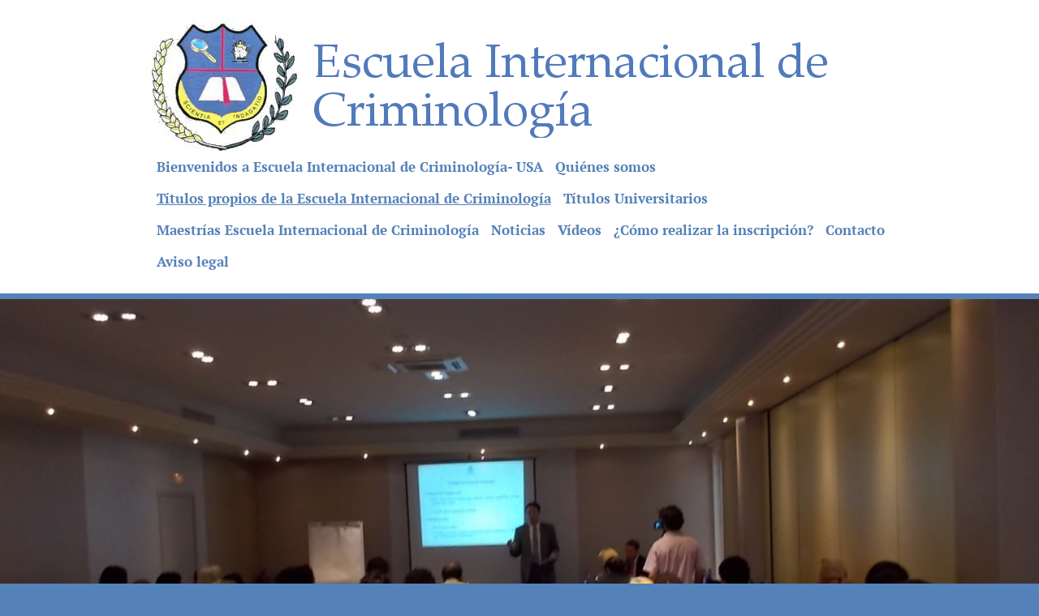

--- FILE ---
content_type: text/html; charset=UTF-8
request_url: https://www.criminologiainternacional.com/t%C3%ADtulos-propios-de-la-escuela-internacional-de-criminolog%C3%ADa/ciencias-forensea/
body_size: 11822
content:
<!DOCTYPE html>
<html lang="es"  ><head prefix="og: http://ogp.me/ns# fb: http://ogp.me/ns/fb# business: http://ogp.me/ns/business#">
    <meta http-equiv="Content-Type" content="text/html; charset=utf-8"/>
    <meta name="generator" content="IONOS MyWebsite"/>
        
    <link rel="dns-prefetch" href="//cdn.website-start.de/"/>
    <link rel="dns-prefetch" href="//108.mod.mywebsite-editor.com"/>
    <link rel="dns-prefetch" href="https://108.sb.mywebsite-editor.com/"/>
    <link rel="shortcut icon" href="https://www.criminologiainternacional.com/s/misc/favicon.png?1503570418"/>
        <link rel="apple-touch-icon" href="https://www.criminologiainternacional.com/s/misc/touchicon.png?1503568593"/>
        <title>Escuela Internacional de Criminología - Ciencias Forensea</title>
    <style type="text/css">@media screen and (max-device-width: 1024px) {.diyw a.switchViewWeb {display: inline !important;}}</style>
    
    <meta name="viewport" content="width=device-width, initial-scale=1, maximum-scale=1, minimal-ui"/>

<meta name="format-detection" content="telephone=no"/>
        <meta name="keywords" content="Escuela Internacional de Criminología, Ciecnias Forenses, Criminalística, investigación de delitos, toxicología, acústica forense,  psicología Criminal, psicología forense, sectas,"/>
            <meta name="description" content="Los delitos, en sus más variadas facetas, desde un vulgar robo hasta los más siniestros y espectaculares, pasando por un homicidio pasional, necesitan para averiguar los motivos y descubrir a los autores del crimen de las denominadas Ciencias Forenses. Este T.S. introduce al alumno en el mundo de las Ciencias Forenses y lo va formando desde la primera diligencia de la inspección ocular hasta los l"/>
            <meta name="robots" content="index,follow"/>
        <link href="//cdn.website-start.de/templates/2125/style.css?1758547156484" rel="stylesheet" type="text/css"/>
    <link href="https://www.criminologiainternacional.com/s/style/theming.css?1691486741" rel="stylesheet" type="text/css"/>
    <link href="//cdn.website-start.de/app/cdn/min/group/web.css?1758547156484" rel="stylesheet" type="text/css"/>
<link href="//cdn.website-start.de/app/cdn/min/moduleserver/css/es_ES/common,twitter,shoppingbasket?1758547156484" rel="stylesheet" type="text/css"/>
    <link href="//cdn.website-start.de/app/cdn/min/group/mobilenavigation.css?1758547156484" rel="stylesheet" type="text/css"/>
    <link href="https://108.sb.mywebsite-editor.com/app/logstate2-css.php?site=198258476&amp;t=1768483081" rel="stylesheet" type="text/css"/>

<script type="text/javascript">
    /* <![CDATA[ */
var stagingMode = '';
    /* ]]> */
</script>
<script src="https://108.sb.mywebsite-editor.com/app/logstate-js.php?site=198258476&amp;t=1768483081"></script>

    <link href="//cdn.website-start.de/templates/2125/print.css?1758547156484" rel="stylesheet" media="print" type="text/css"/>
    <script type="text/javascript">
    /* <![CDATA[ */
    var systemurl = 'https://108.sb.mywebsite-editor.com/';
    var webPath = '/';
    var proxyName = '';
    var webServerName = 'www.criminologiainternacional.com';
    var sslServerUrl = 'https://www.criminologiainternacional.com';
    var nonSslServerUrl = 'http://www.criminologiainternacional.com';
    var webserverProtocol = 'http://';
    var nghScriptsUrlPrefix = '//108.mod.mywebsite-editor.com';
    var sessionNamespace = 'DIY_SB';
    var jimdoData = {
        cdnUrl:  '//cdn.website-start.de/',
        messages: {
            lightBox: {
    image : 'Imagen',
    of: 'de'
}

        },
        isTrial: 0,
        pageId: 920886865    };
    var script_basisID = "198258476";

    diy = window.diy || {};
    diy.web = diy.web || {};

        diy.web.jsBaseUrl = "//cdn.website-start.de/s/build/";

    diy.context = diy.context || {};
    diy.context.type = diy.context.type || 'web';
    /* ]]> */
</script>

<script type="text/javascript" src="//cdn.website-start.de/app/cdn/min/group/web.js?1758547156484" crossorigin="anonymous"></script><script type="text/javascript" src="//cdn.website-start.de/s/build/web.bundle.js?1758547156484" crossorigin="anonymous"></script><script type="text/javascript" src="//cdn.website-start.de/app/cdn/min/group/mobilenavigation.js?1758547156484" crossorigin="anonymous"></script><script src="//cdn.website-start.de/app/cdn/min/moduleserver/js/es_ES/common,twitter,shoppingbasket?1758547156484"></script>
<script type="text/javascript">if (window.jQuery) {window.jQuery_1and1 = window.jQuery;}</script>

<style type="text/css">
/*<![CDATA[*/

.n {text-align:justify}

/*anchura cabecera*/
.diyw .diywebFullWidth {width: 100%;}

.diyw .diywebLiveArea, .diyw .diyweb:before {width: 85%;} 

/*Margen menú nivel 2*/
.diyw .diywebNav2 li, .diyw .diywebNav3 li {padding: 5px 0;}

/*Fondo menú nivel 2 y pie*/
.diyw .diyfeCA .diyfeCA .diyfeCA .diyfeCA .diyfeCA4, .diyw .diyfeCA .diyfeCA .diyfeCA .diyfeCA4, .diyw .diyfeCA .diyfeCA .diyfeCA4, .diyw .diyfeCA .diyfeCA4, .diyw .diyfeCA4 {background-color: #649ce0;}

/*]]>*/
</style>

<script type="text/javascript">if (window.jQuery_1and1) {window.jQuery = window.jQuery_1and1;}</script>
<script type="text/javascript" src="//cdn.website-start.de/app/cdn/min/group/pfcsupport.js?1758547156484" crossorigin="anonymous"></script>    <meta property="og:type" content="business.business"/>
    <meta property="og:url" content="https://www.criminologiainternacional.com/títulos-propios-de-la-escuela-internacional-de-criminología/ciencias-forensea/"/>
    <meta property="og:title" content="Escuela Internacional de Criminología - Ciencias Forensea"/>
            <meta property="og:description" content="Los delitos, en sus más variadas facetas, desde un vulgar robo hasta los más siniestros y espectaculares, pasando por un homicidio pasional, necesitan para averiguar los motivos y descubrir a los autores del crimen de las denominadas Ciencias Forenses. Este T.S. introduce al alumno en el mundo de las Ciencias Forenses y lo va formando desde la primera diligencia de la inspección ocular hasta los l"/>
                <meta property="og:image" content="https://www.criminologiainternacional.com/s/misc/logo.png?t=1763112984"/>
        <meta property="business:contact_data:country_name" content="España"/>
    <meta property="business:contact_data:street_address" content="Blue Lagoon Drive. 5805"/>
    <meta property="business:contact_data:locality" content="Miami"/>
    <meta property="business:contact_data:region" content="Florida"/>
    <meta property="business:contact_data:email" content="escuelacriminologia@gmail.com"/>
    <meta property="business:contact_data:postal_code" content="33126"/>
    <meta property="business:contact_data:phone_number" content=" 933012376"/>
    
    
</head>


<body class="body   cc-pagemode-default diyfeSidebarLeft diy-market-es_ES" data-pageid="920886865" id="page-920886865">
    
    <div class="diyw">
        <!-- master-3 -->
<div class="diyweb">
	<div class="diywebMobileNav">
		<div class="diywebGutter">
			
<nav id="diyfeMobileNav" class="diyfeCA diyfeCA4" role="navigation">
    <a title="Abrir/cerrar la navegación">Abrir/cerrar la navegación</a>
    <ul class="mainNav1"><li class=" hasSubNavigation"><a data-page-id="920827076" href="https://www.criminologiainternacional.com/" class=" level_1"><span>Bienvenidos a Escuela Internacional de Criminología- USA</span></a></li><li class=" hasSubNavigation"><a data-page-id="920832446" href="https://www.criminologiainternacional.com/quiénes-somos/" class=" level_1"><span>Quiénes somos</span></a></li><li class="parent hasSubNavigation"><a data-page-id="920832445" href="https://www.criminologiainternacional.com/títulos-propios-de-la-escuela-internacional-de-criminología/" class="parent level_1"><span>Títulos propios de la Escuela Internacional de Criminología</span></a><span class="diyfeDropDownSubOpener">&nbsp;</span><div class="diyfeDropDownSubList diyfeCA diyfeCA0"><ul class="mainNav2"><li class=" hasSubNavigation"><a data-page-id="920883952" href="https://www.criminologiainternacional.com/títulos-propios-de-la-escuela-internacional-de-criminología/antropología-criminal/" class=" level_2"><span>Antropología Criminal</span></a></li><li class=" hasSubNavigation"><a data-page-id="920884289" href="https://www.criminologiainternacional.com/títulos-propios-de-la-escuela-internacional-de-criminología/balística-y-armamento/" class=" level_2"><span>Balística y armamento</span></a></li><li class=" hasSubNavigation"><a data-page-id="920886864" href="https://www.criminologiainternacional.com/títulos-propios-de-la-escuela-internacional-de-criminología/ciencias-bélicas/" class=" level_2"><span>Ciencias Bélicas</span></a></li><li class="current hasSubNavigation"><a data-page-id="920886865" href="https://www.criminologiainternacional.com/títulos-propios-de-la-escuela-internacional-de-criminología/ciencias-forensea/" class="current level_2"><span>Ciencias Forensea</span></a></li><li class=" hasSubNavigation"><a data-page-id="920886868" href="https://www.criminologiainternacional.com/títulos-propios-de-la-escuela-internacional-de-criminología/estudios-sobre-terrorismo/" class=" level_2"><span>Estudios sobre Terrorismo</span></a></li><li class=" hasSubNavigation"><a data-page-id="920886869" href="https://www.criminologiainternacional.com/títulos-propios-de-la-escuela-internacional-de-criminología/gemología-y-metales-preciosos/" class=" level_2"><span>Gemología y Metales Preciosos</span></a></li><li class=" hasSubNavigation"><a data-page-id="920886870" href="https://www.criminologiainternacional.com/títulos-propios-de-la-escuela-internacional-de-criminología/grafología/" class=" level_2"><span>Grafología</span></a></li><li class=" hasSubNavigation"><a data-page-id="920886871" href="https://www.criminologiainternacional.com/títulos-propios-de-la-escuela-internacional-de-criminología/pericia-caligráfica/" class=" level_2"><span>Pericia Caligráfica</span></a></li></ul></div></li><li class=" hasSubNavigation"><a data-page-id="920832447" href="https://www.criminologiainternacional.com/títulos-universitarios/" class=" level_1"><span>Títulos  Universitarios</span></a><div class="diyfeDropDownSubList diyfeCA diyfeCA0"><ul class="mainNav2"></ul></div></li><li class=" hasSubNavigation"><a data-page-id="920832448" href="https://www.criminologiainternacional.com/maestrías-escuela-internacional-de-criminología/" class=" level_1"><span>Maestrías Escuela Internacional de Criminología</span></a><span class="diyfeDropDownSubOpener">&nbsp;</span><div class="diyfeDropDownSubList diyfeCA diyfeCA0"><ul class="mainNav2"><li class=" hasSubNavigation"><a data-page-id="920876559" href="https://www.criminologiainternacional.com/maestrías-escuela-internacional-de-criminología/maestría-en-antropología-criminal/" class=" level_2"><span>Maestría en antropología criminal</span></a></li><li class=" hasSubNavigation"><a data-page-id="920876587" href="https://www.criminologiainternacional.com/maestrías-escuela-internacional-de-criminología/maestría-en-balística-y-armamento/" class=" level_2"><span>Maestría en balística y armamento</span></a></li><li class=" hasSubNavigation"><a data-page-id="920876588" href="https://www.criminologiainternacional.com/maestrías-escuela-internacional-de-criminología/maestría-en-ciencias-bélicas/" class=" level_2"><span>Maestría en ciencias bélicas</span></a></li><li class=" hasSubNavigation"><a data-page-id="920876616" href="https://www.criminologiainternacional.com/maestrías-escuela-internacional-de-criminología/maestría-en-ciencias-forenses/" class=" level_2"><span>Maestría en ciencias forenses</span></a></li><li class=" hasSubNavigation"><a data-page-id="920876819" href="https://www.criminologiainternacional.com/maestrías-escuela-internacional-de-criminología/maestría-en-drogas-y-toxicomanías/" class=" level_2"><span>Maestría en drogas y toxicomanías</span></a></li><li class=" hasSubNavigation"><a data-page-id="920876823" href="https://www.criminologiainternacional.com/maestrías-escuela-internacional-de-criminología/maestría-en-estudios-sobre-terrorismo/" class=" level_2"><span>Maestría en estudios sobre terrorismo</span></a></li><li class=" hasSubNavigation"><a data-page-id="920877170" href="https://www.criminologiainternacional.com/maestrías-escuela-internacional-de-criminología/maestría-en-gemología-y-metales-preciosos/" class=" level_2"><span>Maestría en gemología y metales preciosos</span></a></li><li class=" hasSubNavigation"><a data-page-id="920877179" href="https://www.criminologiainternacional.com/maestrías-escuela-internacional-de-criminología/maestría-en-grafología/" class=" level_2"><span>Maestría en grafología</span></a></li><li class=" hasSubNavigation"><a data-page-id="920877190" href="https://www.criminologiainternacional.com/maestrías-escuela-internacional-de-criminología/maestría-en-incendios/" class=" level_2"><span>Maestría en incendios</span></a></li><li class=" hasSubNavigation"><a data-page-id="920877194" href="https://www.criminologiainternacional.com/maestrías-escuela-internacional-de-criminología/maestría-en-investigación-criminal/" class=" level_2"><span>Maestría en investigación criminal</span></a></li><li class=" hasSubNavigation"><a data-page-id="920877197" href="https://www.criminologiainternacional.com/maestrías-escuela-internacional-de-criminología/maestría-en-joyería/" class=" level_2"><span>Maestría en joyería</span></a></li><li class=" hasSubNavigation"><a data-page-id="920877201" href="https://www.criminologiainternacional.com/maestrías-escuela-internacional-de-criminología/maestría-en-pericia-caligráfica/" class=" level_2"><span>Maestría en pericia caligráfica</span></a></li><li class=" hasSubNavigation"><a data-page-id="920877208" href="https://www.criminologiainternacional.com/maestrías-escuela-internacional-de-criminología/maestría-en-policía-científica/" class=" level_2"><span>Maestría en policía científica</span></a></li></ul></div></li><li class=" hasSubNavigation"><a data-page-id="920865332" href="https://www.criminologiainternacional.com/noticias/" class=" level_1"><span>Noticias</span></a></li><li class=" hasSubNavigation"><a data-page-id="920883408" href="https://www.criminologiainternacional.com/vídeos/" class=" level_1"><span>Vídeos</span></a></li><li class=" hasSubNavigation"><a data-page-id="920892180" href="https://www.criminologiainternacional.com/cómo-realizar-la-inscripción/" class=" level_1"><span>¿Cómo realizar la inscripción?</span></a></li><li class=" hasSubNavigation"><a data-page-id="920827078" href="https://www.criminologiainternacional.com/contacto/" class=" level_1"><span>Contacto</span></a></li><li class=" hasSubNavigation"><a data-page-id="920827081" href="https://www.criminologiainternacional.com/aviso-legal/" class=" level_1"><span>Aviso legal</span></a></li></ul></nav>
		</div>
	</div>
	<div class="diywebNav diywebNavMain diywebNav1 diywebNavHorizontal diyfeCA diyfeCA2">
		<div class="diywebLiveArea">
			<div id="diywebAppContainer1st"></div>
			<div class="diywebMainGutter clearfix">
				<div class="diywebLogo">
					
    <style type="text/css" media="all">
        /* <![CDATA[ */
                .diyw #website-logo {
            text-align: center !important;
                        padding: 0px 0;
                    }
        
                /* ]]> */
    </style>

    <div id="website-logo">
            <a href="https://www.criminologiainternacional.com/"><img class="website-logo-image" width="954" src="https://www.criminologiainternacional.com/s/misc/logo.png?t=1763112984" alt="logotipo escuela internacional de criminología"/></a>

            
            </div>


				</div>
			</div>
			<div class="diywebLiveArea">
				<div class="diywebGutter">
					<div class="webnavigation"><ul id="mainNav1" class="mainNav1"><li class="navTopItemGroup_1"><a data-page-id="920827076" href="https://www.criminologiainternacional.com/" class="level_1"><span>Bienvenidos a Escuela Internacional de Criminología- USA</span></a></li><li class="navTopItemGroup_2"><a data-page-id="920832446" href="https://www.criminologiainternacional.com/quiénes-somos/" class="level_1"><span>Quiénes somos</span></a></li><li class="navTopItemGroup_3"><a data-page-id="920832445" href="https://www.criminologiainternacional.com/títulos-propios-de-la-escuela-internacional-de-criminología/" class="parent level_1"><span>Títulos propios de la Escuela Internacional de Criminología</span></a></li><li class="navTopItemGroup_4"><a data-page-id="920832447" href="https://www.criminologiainternacional.com/títulos-universitarios/" class="level_1"><span>Títulos  Universitarios</span></a></li><li class="navTopItemGroup_5"><a data-page-id="920832448" href="https://www.criminologiainternacional.com/maestrías-escuela-internacional-de-criminología/" class="level_1"><span>Maestrías Escuela Internacional de Criminología</span></a></li><li class="navTopItemGroup_6"><a data-page-id="920865332" href="https://www.criminologiainternacional.com/noticias/" class="level_1"><span>Noticias</span></a></li><li class="navTopItemGroup_7"><a data-page-id="920883408" href="https://www.criminologiainternacional.com/vídeos/" class="level_1"><span>Vídeos</span></a></li><li class="navTopItemGroup_8"><a data-page-id="920892180" href="https://www.criminologiainternacional.com/cómo-realizar-la-inscripción/" class="level_1"><span>¿Cómo realizar la inscripción?</span></a></li><li class="navTopItemGroup_9"><a data-page-id="920827078" href="https://www.criminologiainternacional.com/contacto/" class="level_1"><span>Contacto</span></a></li><li class="navTopItemGroup_10"><a data-page-id="920827081" href="https://www.criminologiainternacional.com/aviso-legal/" class="level_1"><span>Aviso legal</span></a></li></ul></div>
				</div>
			</div>
		</div>
	</div>
	<div class="diywebFullWidth">
		<div class="diywebEmotionHeader">
			<div class="diywebMainGutter">
				<div class="diyfeGE">
					<div class="diywebGutter">
						
<style type="text/css" media="all">
.diyw div#emotion-header {
        max-width: 1180;
        max-height: 600px;
                background: #a0a0a0;
    }

.diyw div#emotion-header-title-bg {
    left: 0%;
    top: 20%;
    width: 100%;
    height: 14%;

    background-color: #FFFFFF;
    opacity: 0.50;
    filter: alpha(opacity = 50);
    display: none;}

.diyw div#emotion-header strong#emotion-header-title {
    left: 13%;
    top: 20%;
    color: #000000;
    display: none;    font: normal normal 24px/120% Helvetica, 'Helvetica Neue', 'Trebuchet MS', sans-serif;
}

.diyw div#emotion-no-bg-container{
    max-height: 600px;
}

.diyw div#emotion-no-bg-container .emotion-no-bg-height {
    margin-top: 50.85%;
}
</style>
<div id="emotion-header" data-action="loadView" data-params="active" data-imagescount="1">
            <img src="https://www.criminologiainternacional.com/s/img/emotionheader5799151039.JPG?1445959724.1180.600px" id="emotion-header-img" alt=""/>
            
        <div id="ehSlideshowPlaceholder">
            <div id="ehSlideShow">
                <div class="slide-container">
                                        <div style="background-color: #a0a0a0">
                            <img src="https://www.criminologiainternacional.com/s/img/emotionheader5799151039.JPG?1445959724.1180.600px" alt=""/>
                        </div>
                                    </div>
            </div>
        </div>


        <script type="text/javascript">
        //<![CDATA[
                diy.module.emotionHeader.slideShow.init({ slides: [{"url":"https:\/\/www.criminologiainternacional.com\/s\/img\/emotionheader5799151039.JPG?1445959724.1180.600px","image_alt":"","bgColor":"#a0a0a0"}] });
        //]]>
        </script>

    
    
    
    
    
    <script type="text/javascript">
    //<![CDATA[
    (function ($) {
        function enableSvgTitle() {
                        var titleSvg = $('svg#emotion-header-title-svg'),
                titleHtml = $('#emotion-header-title'),
                emoWidthAbs = 1180,
                emoHeightAbs = 600,
                offsetParent,
                titlePosition,
                svgBoxWidth,
                svgBoxHeight;

                        if (titleSvg.length && titleHtml.length) {
                offsetParent = titleHtml.offsetParent();
                titlePosition = titleHtml.position();
                svgBoxWidth = titleHtml.width();
                svgBoxHeight = titleHtml.height();

                                titleSvg.get(0).setAttribute('viewBox', '0 0 ' + svgBoxWidth + ' ' + svgBoxHeight);
                titleSvg.css({
                   left: Math.roundTo(100 * titlePosition.left / offsetParent.width(), 3) + '%',
                   top: Math.roundTo(100 * titlePosition.top / offsetParent.height(), 3) + '%',
                   width: Math.roundTo(100 * svgBoxWidth / emoWidthAbs, 3) + '%',
                   height: Math.roundTo(100 * svgBoxHeight / emoHeightAbs, 3) + '%'
                });

                titleHtml.css('visibility','hidden');
                titleSvg.css('visibility','visible');
            }
        }

        
            var posFunc = function($, overrideSize) {
                var elems = [], containerWidth, containerHeight;
                                    elems.push({
                        selector: '#emotion-header-title',
                        overrideSize: true,
                        horPos: 22.98,
                        vertPos: 21.4                    });
                    lastTitleWidth = $('#emotion-header-title').width();
                                                elems.push({
                    selector: '#emotion-header-title-bg',
                    horPos: 0,
                    vertPos: 23.26                });
                                
                containerWidth = parseInt('1180');
                containerHeight = parseInt('600');

                for (var i = 0; i < elems.length; ++i) {
                    var el = elems[i],
                        $el = $(el.selector),
                        pos = {
                            left: el.horPos,
                            top: el.vertPos
                        };
                    if (!$el.length) continue;
                    var anchorPos = $el.anchorPosition();
                    anchorPos.$container = $('#emotion-header');

                    if (overrideSize === true || el.overrideSize === true) {
                        anchorPos.setContainerSize(containerWidth, containerHeight);
                    } else {
                        anchorPos.setContainerSize(null, null);
                    }

                    var pxPos = anchorPos.fromAnchorPosition(pos),
                        pcPos = anchorPos.toPercentPosition(pxPos);

                    var elPos = {};
                    if (!isNaN(parseFloat(pcPos.top)) && isFinite(pcPos.top)) {
                        elPos.top = pcPos.top + '%';
                    }
                    if (!isNaN(parseFloat(pcPos.left)) && isFinite(pcPos.left)) {
                        elPos.left = pcPos.left + '%';
                    }
                    $el.css(elPos);
                }

                // switch to svg title
                enableSvgTitle();
            };

                        var $emotionImg = jQuery('#emotion-header-img');
            if ($emotionImg.length > 0) {
                // first position the element based on stored size
                posFunc(jQuery, true);

                // trigger reposition using the real size when the element is loaded
                var ehLoadEvTriggered = false;
                $emotionImg.one('load', function(){
                    posFunc(jQuery);
                    ehLoadEvTriggered = true;
                                        diy.module.emotionHeader.slideShow.start();
                                    }).each(function() {
                                        if(this.complete || typeof this.complete === 'undefined') {
                        jQuery(this).load();
                    }
                });

                                noLoadTriggeredTimeoutId = setTimeout(function() {
                    if (!ehLoadEvTriggered) {
                        posFunc(jQuery);
                    }
                    window.clearTimeout(noLoadTriggeredTimeoutId)
                }, 5000);//after 5 seconds
            } else {
                jQuery(function(){
                    posFunc(jQuery);
                });
            }

                        if (jQuery.isBrowser && jQuery.isBrowser.ie8) {
                var longTitleRepositionCalls = 0;
                longTitleRepositionInterval = setInterval(function() {
                    if (lastTitleWidth > 0 && lastTitleWidth != jQuery('#emotion-header-title').width()) {
                        posFunc(jQuery);
                    }
                    longTitleRepositionCalls++;
                    // try this for 5 seconds
                    if (longTitleRepositionCalls === 5) {
                        window.clearInterval(longTitleRepositionInterval);
                    }
                }, 1000);//each 1 second
            }

            }(jQuery));
    //]]>
    </script>

    </div>

					</div>
				</div>
			</div>
		</div>
	</div>
	<div class="diywebFullWidthSubmenus">
		<div class="diywebFullWidth diyfeCA diyfeCA4">
			<div class="diywebLiveArea ">
				<div class="diywebNav diywebNav2 diywebHideOnSmall">
					<div class="diywebMainGutter">
						<div class="diyfeGE">
							<div class="webnavigation"><ul id="mainNav2" class="mainNav2"><li class="navTopItemGroup_0"><a data-page-id="920883952" href="https://www.criminologiainternacional.com/títulos-propios-de-la-escuela-internacional-de-criminología/antropología-criminal/" class="level_2"><span>Antropología Criminal</span></a></li><li class="navTopItemGroup_0"><a data-page-id="920884289" href="https://www.criminologiainternacional.com/títulos-propios-de-la-escuela-internacional-de-criminología/balística-y-armamento/" class="level_2"><span>Balística y armamento</span></a></li><li class="navTopItemGroup_0"><a data-page-id="920886864" href="https://www.criminologiainternacional.com/títulos-propios-de-la-escuela-internacional-de-criminología/ciencias-bélicas/" class="level_2"><span>Ciencias Bélicas</span></a></li><li class="navTopItemGroup_0"><a data-page-id="920886865" href="https://www.criminologiainternacional.com/títulos-propios-de-la-escuela-internacional-de-criminología/ciencias-forensea/" class="current level_2"><span>Ciencias Forensea</span></a></li><li class="navTopItemGroup_0"><a data-page-id="920886868" href="https://www.criminologiainternacional.com/títulos-propios-de-la-escuela-internacional-de-criminología/estudios-sobre-terrorismo/" class="level_2"><span>Estudios sobre Terrorismo</span></a></li><li class="navTopItemGroup_0"><a data-page-id="920886869" href="https://www.criminologiainternacional.com/títulos-propios-de-la-escuela-internacional-de-criminología/gemología-y-metales-preciosos/" class="level_2"><span>Gemología y Metales Preciosos</span></a></li><li class="navTopItemGroup_0"><a data-page-id="920886870" href="https://www.criminologiainternacional.com/títulos-propios-de-la-escuela-internacional-de-criminología/grafología/" class="level_2"><span>Grafología</span></a></li><li class="navTopItemGroup_0"><a data-page-id="920886871" href="https://www.criminologiainternacional.com/títulos-propios-de-la-escuela-internacional-de-criminología/pericia-caligráfica/" class="level_2"><span>Pericia Caligráfica</span></a></li></ul></div>
						</div>
					</div>
				</div>
			</div>
		</div>
		<div class="diywebFullWidth diyfeCA diyfeCA4">
			<div class="diywebLiveArea ">
				<div class="diywebNav diywebNav3 diywebHideOnSmall">
					<div class="diywebMainGutter">
						<div class="diyfeGE">
							<div class="webnavigation"></div>
						</div>
					</div>
				</div>
			</div>
		</div>
	</div>
	<div class="diywebContent">
		<div class="diywebLiveArea diyfeCA diyfeCA1">
			<div class="diywebMainGutter">
				<div class="diyfeGridGroup">
					<div class="diywebMain diyfeGE">
						<div class="diywebGutter">
							
        <div id="content_area">
        	<div id="content_start"></div>
        	
        
        <div id="matrix_1025500044" class="sortable-matrix" data-matrixId="1025500044"><div class="n module-type-header diyfeLiveArea "> <h1><span class="diyfeDecoration">Técnico Superior en Ciencias Forenses</span></h1> </div><div class="n module-type-text diyfeLiveArea "> <p style="text-align:center;"><strong>PRESENTACIÓN DEL CURSO MODALIDAD A DISTANCIA</strong></p>
<p> </p>
<p>Los delitos, en sus más variadas facetas, desde un vulgar robo hasta los más siniestros y espectaculares, pasando por un homicidio pasional, necesitan para averiguar los motivos y descubrir a los
autores del crimen de las denominadas Ciencias Forenses. Este T.S. introduce al alumno en el mundo de las Ciencias Forenses y lo va formando desde la primera diligencia de la inspección ocular hasta
los laboratorios de Criminalística donde se realizan los análisis más minuciosos. En este T.S. se estudiarán todos los métodos que se emplean para esclarecer los crímenes, desde la reunión de pruebas
hasta el análisis de armas y cadáveres pasando por la identificación de los autores.</p>
<p> </p>
<p><strong>CURSOS DEL TÉCNICO SUPERIOR NIVEL</strong></p>
<ul>
<li>CURSO 1º ➼ Ciencias Forenses. Curso general</li>
<li>CURSO 2º ➼ Ciencias Forenses Aplicadas. Diploma Superior</li>
<li>CURSO 3º ➼ Psicología Jurídica y Forense. Técnico Superior</li>
</ul>
<p> </p>
<p><strong>ACREDITACIONES ACADÉMICAS:</strong></p>
<ul>
<li>Título de “Especialista” al realizar cualquier curso de la Rama.</li>
<li>Título de “Diploma Superior” al finalizar los dos primeros cursos de la Rama.</li>
<li>Título de “Técnico Superior” al finalizar los tres cursos.</li>
</ul>
<p><strong>DESARROLLO DE LOS CURSOS POR ASIGNATURAS</strong></p> </div><div class="n module-type-table diyfeLiveArea "> 
<div id="table_5798505964">
    <div class="tableContainer" id="table_5798505964_container">
        <p> </p>
<table border="0" cellpadding="3" cellspacing="0" style="width: 100%;">
<tbody>
<tr>
<td style="text-align: center;"><strong>1º AÑO</strong></td>
<td style="text-align: center;"><strong>2º AÑO</strong></td>
<td style="text-align: center;"><strong>3º AÑO</strong></td>
</tr>
<tr>
<td style="text-align: center;">Diploma especialista “Ciencias Forenses”</td>
<td style="text-align: center;">Diploma especialista “Ciencias Forenses Aplicadas”</td>
<td style="text-align: center;">Diploma especialista “Psi. Jurídica y For”</td>
</tr>
<tr>
<td>
<p style="text-align: center;">Antropología Forense</p>
<p style="text-align: center;">Criminalística I</p>
<p style="text-align: center;">Criminalística II</p>
<p style="text-align: center;">Investigación de delitos</p>
<p style="text-align: center;">Medicina Legal</p>
<p style="text-align: center;">Toxicología</p>
</td>
<td>Acústica Forense<br/>
ADN<br/>
Armamento<br/>
Balística Forense<br/>
Grafística<br/>
Química y Biología For.</td>
<td>
<p style="text-align: center;">Antropología Criminal</p>
<p style="text-align: center;">Evaluación Psicológica Crim.</p>
<p style="text-align: center;">Psicología Criminal</p>
<p style="text-align: center;">Psicología Jurídica</p>
<p style="text-align: center;">Psicopatología Forense</p>
<p style="text-align: center;">Sectas</p>
</td>
</tr>
</tbody>
</table>
<p> </p>    </div>
    <div class="c"></div>
</div>

<script type="text/javascript">
jQuery(function() {
    if (Modernizr.touch) {
        diy.module.tableModule.initFadeScroll("#table_5798505964");
    }
});
</script>
 </div><div class="n module-type-text diyfeLiveArea "> <p><strong>CONDICIONES DE ACCESO DE LOS ALUMNOS</strong>:</p>
<p>Ser mayor de 18 años.</p>
<p> </p>
<p><strong>METODOLOGÍA</strong>: <em>A DISTANCIA</em></p>
<p> </p>
<p>El estudio se desarrolla a partir de contenidos elaborados por diversos profesores especialistas en los apuntes que se entregan al principio del curso, junto con una bibliografía orientativa. A
partir de dichos apuntes el alumno debe realizar una serie de actividades y trabajos obligatorios, en los que se valora sobre todo el esfuerzo de búsqueda de información. Cada asignatura dispone de
un tutor, con el que puede contactarse por email o por teléfono. Por cada año académico se concede un plazo de dos años, desde el momento de la matrícula, para finalizarlo.</p>
<p> </p>
<p><strong>EVALUACIÓN</strong></p>
<p> </p>
<p>Los alumnos deben remitir a la EIC, por correo electrónico, todos los ejercicios obligatorios de todas las asignaturas. Cada uno de los ejercicios/trabajos debe superar la nota mínima de 5. En
caso contrario el alumno debe repetir los ejercicios/trabajos suspendidos, o bien, a criterio del profesor, se le remiten nuevos ejercicios.</p>
<p> </p>
<p><strong>PRECIO</strong>S:</p>
<ul>
<li>
<p style="padding:0px;">Técnico Superior completo (3 cursos):</p>
<ul>
<li>
<p style="padding:0px;">AL CONTADO $ 15.000.</p>
</li>
<li>
<p style="padding:0px;">A PLAZOS 1 primer pago de $ 7.500 + $ 7.500, 90 días más tarde.</p>
</li>
</ul>
</li>
<li>
<p style="padding:0px;">Diploma Superior completo (cursos 1º y 2º):</p>
<ul>
<li>
<p style="padding:0px;">AL CONTADO $ 11.000.</p>
</li>
<li>
<p style="padding:0px;">A PLAZOS: 1 primer pago de $ 5.500 + $ 5.500, 90 días más tarde</p>
</li>
</ul>
</li>
<li>
<p style="padding:0px;">Un sólo curso de Especialista:</p>
<ul>
<li>
<p style="padding:0px;">AL CONTADO $ 6.000.</p>
</li>
<li>
<p style="padding:0px;">A PLAZOS: 1 primer pago de $ 3.000 + $ 3.000, 90 días más tarde</p>
</li>
</ul>
</li>
</ul>
<p> </p>
<p style="padding:0px;color:rgb(84, 129, 184);font-family:Arial, Helvetica, sans-serif;font-size:13px;text-align:justify;"> </p>
<p style="padding:0px;color:rgb(84, 129, 184);font-family:Arial, Helvetica, sans-serif;font-size:13px;text-align:justify;"><strong>NOTA IMPORTANTE:</strong> El material docente se entrega a
través de drive en formato “PDF”. Precios válidos hasta el 31 de agosto de 2022</p>
<p style="padding:0px;color:rgb(84, 129, 184);font-family:Arial, Helvetica, sans-serif;font-size:13px;text-align:justify;"> </p>
<p style="padding:0px;color:rgb(84, 129, 184);font-family:Arial, Helvetica, sans-serif;font-size:13px;text-align:justify;"> </p>
<p style="padding:0px;color:rgb(84, 129, 184);font-family:Arial, Helvetica, sans-serif;font-size:13px;text-align:justify;"><a href="https://www.criminologiainternacional.com/contacto/" target="_self"><span style="font-size:22px;"><strong>SOLICITA INFORMACIÓN</strong></span></a></p> </div><div class="n module-type-text diyfeLiveArea "> <h2 style="text-align: center;">PROGRAMAS DE LAS ASIGNATURAS DEL 1º CURSO CIENCIAS FORENSES</h2> </div><div class="n module-type-text diyfeLiveArea "> <table align="center" border="1" cellpadding="3" cellspacing="0" style="width: 100%;">
<tbody>
<tr>
<td style="width: 343px;">
<p style="text-align: center;"><strong>PROGRAMA DE LA ASIGNATURA DE</strong></p>
<p style="text-align: center;"><strong>ANTROPOLOGÍA FORENSE</strong></p>
</td>
<td style="width: 348px;">
<p style="text-align: center;"><strong>PROGRAMA DE LA ASIGNATURA DE</strong></p>
<p style="text-align: center;"><strong>CRIMINALÍSTICA (I)</strong></p>
</td>
</tr>
<tr>
<td>
<p><strong>TEMA I :</strong> La identificación</p>
<p><strong>TEMA II :</strong> Introducción a la Antropología Forense</p>
<p><strong>TEMA III :</strong> Los restos óseos</p>
<p><strong>TEMA IV :</strong> Antropometría (I)</p>
<p><strong>TEMA V :</strong> Antropometría (II)</p>
<p><strong>TEMA VI</strong> : Antropometría (III)</p>
<p><strong>TEMA VII :</strong> El pelo</p>
<p><strong>TEMA VIII :</strong> Los rayos X</p>
<p><strong>TEMA IX :</strong> El ADN</p>
<p><strong>TEMA X</strong> : Necroidentificación</p>
</td>
<td>
<p><strong>TEMA I :</strong> Introducción a la Criminalística.</p>
<p>Introducción a la identificación.</p>
<p><strong>TEMA II :</strong> La Lofoscopia. Concepto y división</p>
<p>Dactiloscopia. Introducción</p>
<p><strong>TEMA III :</strong> Dactiloscopia (II)</p>
<p><strong>TEMA IV</strong> : Dactiloscopia (III)</p>
<p><strong>TEMA V :</strong> Dactiloscopia (IV)</p>
<p><strong>TEMA VI</strong> : Dactiloscopia (V)</p>
<p><strong>TEMA VII</strong> : Antropología Forense</p>
<p><strong>TEMA VIII</strong> : El ADN</p>
<p><strong>TEMA IX :</strong> Necroidentificación</p>
<p><strong>TEMA X :</strong> La Investigación Criminal</p>
</td>
</tr>
<tr>
<td style="width: 343px;">
<p style="text-align: center;"><strong>PROGRAMA DE LA ASIGNATURA DE</strong></p>
<p style="text-align: center;"><strong>CRIMINALÍSTICA (II)</strong></p>
</td>
<td style="width: 348px;">
<p style="text-align: center;"><strong>PROGRAMA DE LA ASIGNATURA DE</strong></p>
<p style="text-align: center;"><strong>INVESTIGACIÓN DE DELITOS</strong></p>
</td>
</tr>
<tr>
<td>
<p><strong>TEMA I :</strong> La inspección ocular</p>
<p><strong>TEMA II</strong> : Manchas y trazas biológicas y no bioló</p>
<p><strong>TEMA III</strong> : Huellas de pisadas y de neumáticos</p>
<p><strong>TEMA IV</strong> : Señales y marcas de fuerza en las cosas</p>
<p><strong>TEMA V :</strong> Gemología (I)</p>
<p><strong>TEMA VI :</strong> Gemología (II) y Metales Preciosos</p>
<p><strong>TEMA VII</strong> : Introducción a la Balística y Armamen</p>
<p><strong>TEMA VIII</strong> : Armamento (II)</p>
<p><strong>TEMA IX</strong> : Armamento (III) y Balística</p>
<p><strong>TEMA X</strong> : Balística forense.</p>
</td>
<td>
<p><strong>TEMA I</strong> : Introducción a la investigación de delit</p>
<p><strong>TEMA II :</strong> Metodología de la investigación crimin</p>
<p><strong>TEMA III</strong> : Medicina Legal (I)</p>
<p><strong>TEMA IV :</strong> Medicina Legal (II)</p>
<p><strong>TEMA V :</strong> Medicina Legal (III)</p>
<p><strong>TEMA VI :</strong> Medicina Legal(IV)</p>
<p><strong>TEMA VII</strong> : Investigación de homicidios</p>
<p><strong>TEMA VIII :</strong> Investigación de delitos sexuales</p>
<p><strong>TEMA IX :</strong> Investigación de los delitos de <span style="line-height: 1.35;">violencia familiar</span></p>
<p><strong>TEMA X :</strong> Investigación del criminal en serie</p>
</td>
</tr>
<tr>
<td style="width: 343px;">
<p style="text-align: center;"><strong>PROGRAMA DE LA ASIGNATURA DE</strong></p>
<p style="text-align: center;"><strong>MEDICINA LEGAL</strong></p>
</td>
<td style="width: 348px;">
<p style="text-align: center;"><strong>PROGRAMA DE LA ASIGNATURA DE</strong></p>
<p style="text-align: center;"><strong>TOXICOLOGÍA</strong></p>
</td>
</tr>
<tr>
<td>
<p><strong>TEMA I</strong> : Tanatología. Introducción y generalida</p>
<p><strong>TEMA II :</strong> Procesos destructivos y conservativos</p>
<p><strong>TEMA III</strong> : Datación de la muerte</p>
<p><strong>TEMA IV</strong> : Suicidio, autolesiones y contusiones</p>
<p><strong>TEMA V :</strong> Lesiones de arma blanca y agentes físic</p>
<p><strong>TEMA VI</strong> : Congelación y accidentes eléctricos</p>
<p><strong>TEMA VII</strong> : Asfixias mecánicas</p>
<p><strong>TEMA VIII :</strong> Sexología (I): Malos tratos en la infan</p>
<p><strong>TEMA IX :</strong> Sexología (II): Agresiones sexuales e <span style="line-height: 1.35;">impotencia.</span></p>
<p><strong>TEMA X</strong> : Medicina Legal del recié nacido</p>
</td>
<td>
<p><strong>TEMA I :</strong> Introducción a la Toxicología.</p>
<p><strong>TEMA II</strong> : Generalidades sobre tóxicos (I)</p>
<p><strong>TEMA III</strong> : “ (II)</p>
<p><strong>TEMA IV :</strong> “ (III)</p>
<p><strong>TEMA V :</strong> “ (IV)</p>
<p><strong>TEMA VI</strong> : Monóxido de carbono y cianuro</p>
<p><strong>TEMA VII</strong> : Fósforo y alcohol</p>
<p><strong>TEMA VIII :</strong>Benzoles y derivados</p>
<p><strong>TEMA IX</strong> : Estricnina y barbitúricos</p>
<p><strong>TEMA X</strong> : Insecticidas y sustancias psicoactivas</p>
</td>
</tr>
</tbody>
</table> </div><div class="n module-type-text diyfeLiveArea "> <h2 style="text-align: center;">PROGRAMAS DE LAS ASIGNATURAS DEL 2º CURSO CIENCIAS FORENSES APLICADAS</h2> </div><div class="n module-type-text diyfeLiveArea "> <table align="center" border="1" cellpadding="3" cellspacing="0" style="width: 100%;">
<tbody>
<tr>
<td style="width: 343px;">
<p style="text-align: center;"><strong>PROGRAMA DE LA ASIGNATURA DE</strong></p>
<p style="text-align: center;"><strong>ACÚSTICA FORENSE</strong></p>
</td>
<td style="width: 348px;">
<p style="text-align: center;"><strong>PROGRAMA DE LA ASIGNATURA DE</strong></p>
<p style="text-align: center;"><strong>ADN</strong></p>
</td>
</tr>
<tr>
<td>
<p><strong>TEMA I :</strong> Generalidades sobre acústica forense</p>
<p><strong>TEMA II :</strong> Características y formación de la voz</p>
<p><strong>TEMA III</strong> : Fundamentos de la acústica forense</p>
<p><strong>TEMA IV :</strong> La identificación por la voz</p>
<p><strong>TEMA V</strong> : Método de la identificación de la voz</p>
<p><strong>TEMA VI :</strong> Generalidades sobre el estudio de ruido</p>
<p><strong>TEMA VII</strong> : La acústica en Policía Judicial</p>
<p><strong>TEMA VIII</strong> : El estudio del ruido en las grabaciones</p>
<p><strong>TEMA IX :</strong> Pasaporte vocal. Distinción del habla</p>
<p><strong>TEMA X</strong> : Estudio de los dialectos</p>
</td>
<td>
<p><strong>TEMA I :</strong> Generalidades</p>
<p><strong>TEMA II</strong> : Métodos de identificación del ADN</p>
<p><strong>TEMA III :</strong> ADN y paternidad</p>
<p><strong>TEMA IV</strong> : Uso de ADN en la Administración de J.</p>
<p><strong>TEMA V :</strong> Consideraciones éticas y jurídicas</p>
<p><strong>TEMA VI :</strong> Aplicaciones for.en la prueba del ADN</p>
<p><strong>TEMA VII :</strong> Restos biológicos de interés forense</p>
<p><strong>TEMA VIII :</strong> La recogida de muestras</p>
<p><strong>TEMA IX :</strong> ADN y desastres en masa</p>
<p><strong>TEMA X :</strong> Instrumentos al servicio de la Ley.</p>
</td>
</tr>
<tr>
<td style="width: 343px;">
<p style="text-align: center;"><strong>PROGRAMA DE LA ASIGNATURA DE</strong></p>
<p style="text-align: center;"><strong>ARMAMENTO</strong></p>
</td>
<td style="width: 348px;">
<p style="text-align: center;"><strong>PROGRAMA DE LA ASIGNATURA DE</strong></p>
<p style="text-align: center;"><b>BALÍSTICA FORENSE</b></p>
</td>
</tr>
<tr>
<td>
<p><strong>TEMA I</strong> : El Reglamento de Armas (I)</p>
<p><strong>TEMA II :</strong> El Reglamento de Armas (II)</p>
<p><strong>TEMA III :</strong> Los revólveres</p>
<p><strong>TEMA IV</strong> : Las pistolas (I)</p>
<p><strong>TEMA V :</strong> Las pistolas (II)</p>
<p><strong>TEMA VI</strong> : Las escopetas</p>
<p><strong>TEMA VII :</strong> Los rifles y carabinas</p>
<p><strong>TEMA VIII</strong> : Los fusiles</p>
<p><strong>TEMA IX :</strong> Los fusiles de asalto</p>
<p><strong>TEMA X</strong> : Los subfusiles</p>
</td>
<td>
<p><strong>TEMA I :</strong> Introducción al concepto de balística y</p>
<p>armamento. Armamento (I)</p>
<p><strong>TEMA II</strong> : Armamento (II)</p>
<p><strong>TEMA III</strong> : Armamento (III)</p>
<p><strong>TEMA IV</strong> : Problemática actual de la Balística</p>
<p><strong>TEMA V :</strong> Balística forense (I)</p>
<p><strong>TEMA VI</strong> : Balística forense (II)</p>
<p><strong>TEMA VII :</strong> Balística forense (III)</p>
<p><strong>TEMA VIII</strong> : Balística forense (IV)</p>
<p><strong>TEMA IX</strong> : Aspectos técnicos y médico legales de</p>
<p>las armas de fuego (I)</p>
<p><strong>TEMA X :</strong> Aspectos técnicos y médico legales de las</p>
<p>armas de fuego(II)</p>
</td>
</tr>
<tr>
<td style="width: 343px;">
<p style="text-align: center;"><strong>PROGRAMA DE LA ASIGNATURA DE</strong></p>
<p style="text-align: center;"><strong>GRAFÍSTICA</strong></p>
</td>
<td style="width: 348px;">
<p style="text-align: center;"><strong>PROGRAMA DE LA ASIGNATURA DE</strong></p>
<p style="text-align: center;"><strong>QUÍMICA Y BIOLOGÍA FORENSE</strong></p>
</td>
</tr>
<tr>
<td>
<p><strong>TEMA I :</strong> Introducción a la Grafística y a la</p>
<p>Pericia Caligráfica</p>
<p><strong>TEMA II</strong> : Historia de la Pericia Caligráfica</p>
<p><strong>TEMA III</strong> : Sistemas y métodos en Grafítica.</p>
<p>La Leyes de la Escritura</p>
<p><strong>TEMA IV :</strong> Grafotecnia</p>
<p><strong>TEMA V :</strong> Los cotejos de escritura manuscrita</p>
<p><strong>TEMA VI</strong> : Manual de los parámetros</p>
<p>grafonómicos a analizar en un cotejo</p>
<p><strong>TEMA VII :</strong> Procedimiento técnico del cotejo graf.</p>
<p><strong>TEMA VIII</strong> : El estudio y cotejo de anónimos manus</p>
<p><strong>TEMA IX :</strong> El cotejo de firmas (I)</p>
<p><strong>TEMA X :</strong> El cotejo de firmas (II)</p>
</td>
<td>
<p><strong>TEMA I</strong> : Conceptos generales de Química</p>
<p><strong>TEMA II</strong> : Fundamentos de Biología (I)</p>
<p><strong>TEMA III :</strong> Fundamentos de Biología (II)</p>
<p><strong>TEMA IV</strong> : Fundamentos de Biología (III)</p>
<p><strong>TEMA V :</strong> Estudio del ADN</p>
<p><strong>TEMA VI</strong> : El pelo</p>
<p><strong>TEMA VII</strong> : Las uñas y los dientes</p>
<p><strong>TEMA VIII</strong> : Estudio de la sangre</p>
<p><strong>TEMA IX :</strong> Estudio del semen y otros fluidos bioló</p>
<p><strong>TEMA X</strong> : Drogas ilícitas</p>
<p style="margin-bottom:0cm;line-height:0.4cm;widows:0;orphans:0;"> </p>
</td>
</tr>
</tbody>
</table> </div><div class="n module-type-text diyfeLiveArea "> <h2 style="text-align: center;">PROGRAMAS DE LAS ASIGNATURAS DEL 3º CURSO PSICOLOGÍA JURÍDICA Y FORENSE</h2> </div><div class="n module-type-text diyfeLiveArea "> <table align="center" border="1" cellpadding="3" cellspacing="0" style="width: 100%;">
<tbody>
<tr>
<td style="width: 343px;">
<p style="text-align: center;"><strong>PROGRAMA DE LA ASIGNATURA DE</strong></p>
<p style="text-align: center;"><strong>ANTROPOLOGÍA CRIMINAL</strong></p>
</td>
<td style="width: 348px;">
<p style="text-align: center;"><strong>PROGRAMA DE LA ASIGNATURA DE</strong></p>
<p style="text-align: center;"><strong>EVALUACIÓN PSICOLOGÓCIA CRIMINAL</strong></p>
</td>
</tr>
<tr>
<td>
<p><strong>TEMA I :</strong> Introducción e inicios</p>
<p><strong>TEMA II :</strong> Visión global de la Antropología Criminal en el siglo XIX</p>
<p><strong>TEMA III :</strong> “Los criminales” (Lombroso -1.892-)</p>
<p><strong>TEMA IV</strong> : “El delito: sus causas y remedios” (Lombroso -1.899-) (I)</p>
<p><strong>TEMA V</strong> : “El delito: sus causas y remedios” (II)</p>
<p><strong>TEMA VI</strong> : “El delito: sus causas y remedios” (III)</p>
<p><strong>TEMA VII</strong> : “El delito: sus causas y remedios” (IV)</p>
<p><strong>TEMA VIII :</strong> La Antropología Criminal en USA</p>
<p><strong>TEMA IX :</strong> La Antrop. Crim. en el siglo XX (I)</p>
<p><strong>TEMA X</strong> : La Antrop. Crim. en el siglo XX (II)</p>
</td>
<td>
<p><strong>TEMA I :</strong> Evaluación y diagnóstico en Psicología Forense</p>
<p><strong>TEMA II :</strong> La entrevista en Psicología Forense</p>
<p><strong>TEMA III</strong> : Técnicas poligráficas para la detección del engaño.</p>
<p><strong>TEMA IV</strong> : Métodos paraclínicos y exploración</p>
<p>Complementaria en Psicología Forense</p>
<p><strong>TEMA V</strong> : Estudios forenses específicos</p>
<p><strong>TEMA VI :</strong> Entrevista de evaluación del abuso <span style="line-height: 1.35;">infantil</span></p>
<p><strong>TEMA VII</strong> : Psicología Forense Experimental.</p>
<p>Interrogatorio de víctimas, testigos y sospechosos</p>
<p><strong>TEMA VIII</strong> : Evaluación penitenciaria (I)</p>
<p><strong>TEMA IX :</strong> Evaluación penitenciaria (II)</p>
<p><strong>TEMA X :</strong> Evaluación penitenciaria (III)</p>
</td>
</tr>
<tr>
<td style="width: 343px;">
<p style="text-align: center;"><strong>PROGRAMA DE LA ASIGNATURA DE</strong></p>
<p style="text-align: center;"><strong>PSCIOLOGÍA CRIMINAL</strong></p>
</td>
<td style="width: 348px;">
<p style="text-align: center;"><strong>PROGRAMA DE LA ASIGNATURA DE</strong></p>
<p style="text-align: center;"><b>PSICOLOGÍA JURÍDICA</b></p>
</td>
</tr>
<tr>
<td>
<p><strong>TEMA I</strong> : Introducción a la Psicología Criminal</p>
<p><strong>TEMA II</strong> : Enfoque biológico-conductual y socio-</p>
<p>conductual</p>
<p><strong>TEMA III :</strong> Enfoque psicoanalítico</p>
<p><strong>TEMA IV</strong> : Enfoque cognitivo y análisis factoralist</p>
<p><strong>TEMA V :</strong> El delincuente violento (I)</p>
<p><strong>TEMA VI :</strong> El delincuente violento (II)</p>
<p><strong>TEMA VII :</strong> El delincuente contra la propiedad</p>
<p><strong>TEMA VIII</strong> : El delincuente sexual</p>
<p><strong>TEMA IX :</strong> El crimen en masa</p>
<p><strong>TEMA X :</strong> Psicopatología y criminalidad</p>
</td>
<td>
<p><strong>TEMA I :</strong> Introducción a la Psicología Jurídica</p>
<p><strong>TEMA II :</strong> Psicología policial</p>
<p><strong>TEMA III</strong> : Psicología forense</p>
<p><strong>TEMA IV</strong> : Psicología del testimonio</p>
<p><strong>TEMA V</strong> : Psicología en la Sala de Justicia (I)</p>
<p><strong>TEMA VI</strong> : Psicología en la Sala de Justicia (II)</p>
<p><strong>TEMA VII</strong> :Psicología de la víctima</p>
<p><strong>TEMA VIII</strong> : Psicología Jurídica y el menor</p>
<p><strong>TEMA IX</strong> : Redes sociales y prevención del delito</p>
<p><strong>TEMA X :</strong> Psicología Jurídica Penitenciaria</p>
</td>
</tr>
<tr>
<td style="width: 343px;">
<p style="text-align: center;"><strong>PROGRAMA DE LA ASIGNATURA DE</strong></p>
<p style="text-align: center;"><strong>PSICOPATOLOGÍA FORENSE</strong></p>
</td>
<td style="width: 348px;">
<p style="text-align: center;"><strong>PROGRAMA DE LA ASIGNATURA DE</strong></p>
<p style="text-align: center;"><strong>SECTAS</strong></p>
</td>
</tr>
<tr>
<td>
<p><strong>TEMA I</strong> : Introducción a la Psicopatología Foren</p>
<p><strong>TEMA II</strong> : Modificación de la responsabilidad <span style="line-height: 1.35;">criminal</span></p>
<p><strong>TEMA III :</strong> El trastorno mental transitorio</p>
<p><strong>TEMA IV :</strong> La víctima desde el punto de vista fore</p>
<p><strong>TEMA V :</strong> Trastornos de inicio en la infancia</p>
<p><strong>TEMA VI</strong> : Deliriums, demencias y otros trastornos</p>
<p>Trastornos debidos a enfermedad médica</p>
<p><strong>TEMA VII :</strong> Trastornos debidos a sustancias</p>
<p><strong>TEMA VIII</strong> : Esquizofrenia y otras psicosis</p>
<p><strong>TEMA IX :</strong> Trastornos del estado de ánimo</p>
<p><strong>TEMA X :</strong> Trastornos de control de inpulsos y</p>
<p>trastornos sexuales</p>
</td>
<td>
<p><strong>TEMA I :</strong> Introducción al concepto de secta.</p>
<p><strong>TEMA II :</strong> Características y tipos de las sectas.</p>
<p><strong>TEMA III</strong> : La personalidad presectaria.</p>
<p><strong>TEMA IV</strong> : Sectas destructivas (I)</p>
<p><strong>TEMA V</strong> : Sectas destructivas (II)</p>
<p><strong>TEMA VI</strong> : Formas de captación en las sectas.</p>
<p><strong>TEMA VII</strong> : Técnicas fisiológicas de persuasión.</p>
<p><strong>TEMA VIII :</strong> Técnicas psicológicas de persuasión.</p>
<p><strong>TEMA IX</strong> : Sectas y menores.</p>
<p><strong>TEMA X</strong> : Sectas y delitos.</p>
<p> </p>
</td>
</tr>
</tbody>
</table> </div></div>
        
        
        </div>
						</div>
					</div>
					<div class="diywebSecondary diyfeGE">
						<div class="diywebSidebar">
							<div class="diyfeGE">
								<div class="diywebGutter">
									<div id="matrix_1025345056" class="sortable-matrix" data-matrixId="1025345056"><div class="n module-type-header diyfeLiveArea "> <h2><span class="diyfeDecoration">Contacto</span></h2> </div><div class="n module-type-text diyfeLiveArea "> <p><span style="line-height: 1.6;">5805 Blue Lagoon Drive. Suite 200 </span></p>
<p><span style="line-height: 1.6;">Miami</span></p>
<p>Florida 33126 (USA)</p>
<p> </p>
<p>Email: <a href="mailto:eic@criminologiainternacional.com" target="_self"><span style="color:#aea603;">eic@criminologiainternacional.com</span></a></p>
<p> </p>
<p>Teléfono: (34) 933 012 376</p> </div><div class="n module-type-hr diyfeLiveArea "> <div style="padding: 0px 0px">
    <div class="hr"></div>
</div>
 </div><div class="n module-type-header diyfeLiveArea "> <h2><span class="diyfeDecoration">Nuestra oferta</span></h2> </div><div class="n module-type-text diyfeLiveArea "> <p>¿Desea conocer mejor nuestra oferta? En nuestra sección de productos y servicios obtendrá información detallada.﻿</p> </div><div class="n module-type-hr diyfeLiveArea "> <div style="padding: 0px 0px">
    <div class="hr"></div>
</div>
 </div><div class="n module-type-header diyfeLiveArea "> <h2><span class="diyfeDecoration">Escuela Internacional de Criminología en redes sociales:</span></h2> </div><div class="n module-type-remoteModule-twitter diyfeLiveArea ">             <div id="modul_5796271173_content"><div id="NGH5796271173_main">


    <div class="twitter-container">
                <div class="twitter-tweet-button">
        <p class="tweet-button-text">Twittear esta página</p>
        <a href="http://www.twitter.com/share" data-url="https://www.criminologiainternacional.com/títulos-propios-de-la-escuela-internacional-de-criminología/ciencias-forensea/" class="twitter-share-button" data-count="none" data-lang="en">Tweet</a>
    </div>
        </div>
</div>
</div><script>/* <![CDATA[ */var __NGHModuleInstanceData5796271173 = __NGHModuleInstanceData5796271173 || {};__NGHModuleInstanceData5796271173.server = 'http://108.mod.mywebsite-editor.com';__NGHModuleInstanceData5796271173.data_web = {};var m = mm[5796271173] = new Twitter(5796271173,16588,'twitter');if (m.initView_main != null) m.initView_main();/* ]]> */</script>
         </div><div class="n module-type-htmlCode diyfeLiveArea "> <div class="mediumScreenDisabled"><script type="text/javascript">if (window.jQuery) {window.jQuery_1and1 = window.jQuery;}</script><div id="fb-root"></div>
<script type="text/javascript">
//<![CDATA[
(function(d, s, id) {
  var js, fjs = d.getElementsByTagName(s)[0];
  if (d.getElementById(id)) return;
  js = d.createElement(s); js.id = id;
  js.src = "//connect.facebook.net/es_ES/sdk.js#xfbml=1&version=v2.4";
  fjs.parentNode.insertBefore(js, fjs);
}(document, 'script', 'facebook-jssdk'));
//]]>
</script>
<div class="fb-page" data-href="https://www.facebook.com/escuelcriminologia" data-small-header="false" data-adapt-container-width="true" data-hide-cover="false" data-show-facepile="false" data-show-posts="true">
<div class="fb-xfbml-parse-ignore">
<blockquote cite="https://www.facebook.com/escuelcriminologia"><a href="https://www.facebook.com/escuelcriminologia">Escuela Internacional de Criminología</a></blockquote>
</div>
</div><script type="text/javascript">if (window.jQuery_1and1) {window.jQuery = window.jQuery_1and1;}</script></div> </div></div>
								</div>
							</div>
						</div>
					</div>
				</div>
			</div>
		</div>
	</div>
	<div class="diywebFooter diyfeCA diyfeCA4">
		<div class="diywebLiveArea">
			<div class="diywebMainGutter">
				<div class="diyfeGE">
					<div class="diywebGutter">
						<div id="contentfooter">
    <div class="leftrow">
                        <a rel="nofollow" href="javascript:window.print();">
                    <img class="inline" height="14" width="18" src="//cdn.website-start.de/s/img/cc/printer.gif" alt=""/>
                    Versión para imprimir                </a> <span class="footer-separator">|</span>
                <a href="https://www.criminologiainternacional.com/sitemap/">Mapa del sitio</a>
                        <br/> © Escuela Europea de Criminología y Seguridad S.L., LLC
            </div>
    <script type="text/javascript">
        window.diy.ux.Captcha.locales = {
            generateNewCode: 'Generar nuevo código',
            enterCode: 'Introduce el código.'
        };
        window.diy.ux.Cap2.locales = {
            generateNewCode: 'Generar nuevo código',
            enterCode: 'Introduce el código.'
        };
    </script>
    <div class="rightrow">
                <p><a class="diyw switchViewWeb" href="javascript:switchView('desktop');">Vista Web</a><a class="diyw switchViewMobile" href="javascript:switchView('mobile');">Vista Móvil</a></p>
                <span class="loggedin">
            <a rel="nofollow" id="logout" href="https://108.sb.mywebsite-editor.com/app/cms/logout.php">Cerrar sesión</a> <span class="footer-separator">|</span>
            <a rel="nofollow" id="edit" href="https://108.sb.mywebsite-editor.com/app/198258476/920886865/">Editar página</a>
        </span>
    </div>
</div>


					</div>
				</div>
			</div>
		</div>
	</div>
</div>
    </div>

    
    </body>


<!-- rendered at Fri, 14 Nov 2025 10:36:24 +0100 -->
</html>
